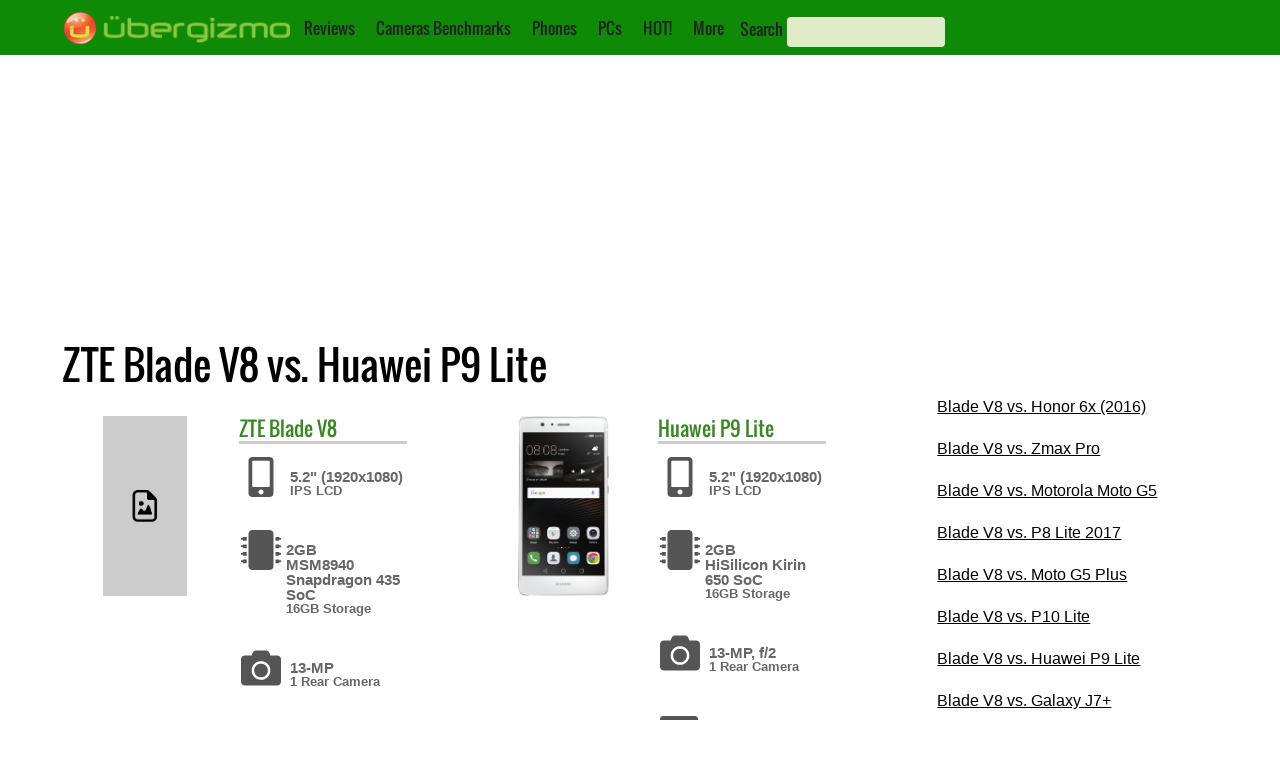

--- FILE ---
content_type: text/html; charset=utf-8
request_url: https://www.google.com/recaptcha/api2/aframe
body_size: 266
content:
<!DOCTYPE HTML><html><head><meta http-equiv="content-type" content="text/html; charset=UTF-8"></head><body><script nonce="7z5ym37jhNdgL3jd6qk8Kg">/** Anti-fraud and anti-abuse applications only. See google.com/recaptcha */ try{var clients={'sodar':'https://pagead2.googlesyndication.com/pagead/sodar?'};window.addEventListener("message",function(a){try{if(a.source===window.parent){var b=JSON.parse(a.data);var c=clients[b['id']];if(c){var d=document.createElement('img');d.src=c+b['params']+'&rc='+(localStorage.getItem("rc::a")?sessionStorage.getItem("rc::b"):"");window.document.body.appendChild(d);sessionStorage.setItem("rc::e",parseInt(sessionStorage.getItem("rc::e")||0)+1);localStorage.setItem("rc::h",'1769016565637');}}}catch(b){}});window.parent.postMessage("_grecaptcha_ready", "*");}catch(b){}</script></body></html>